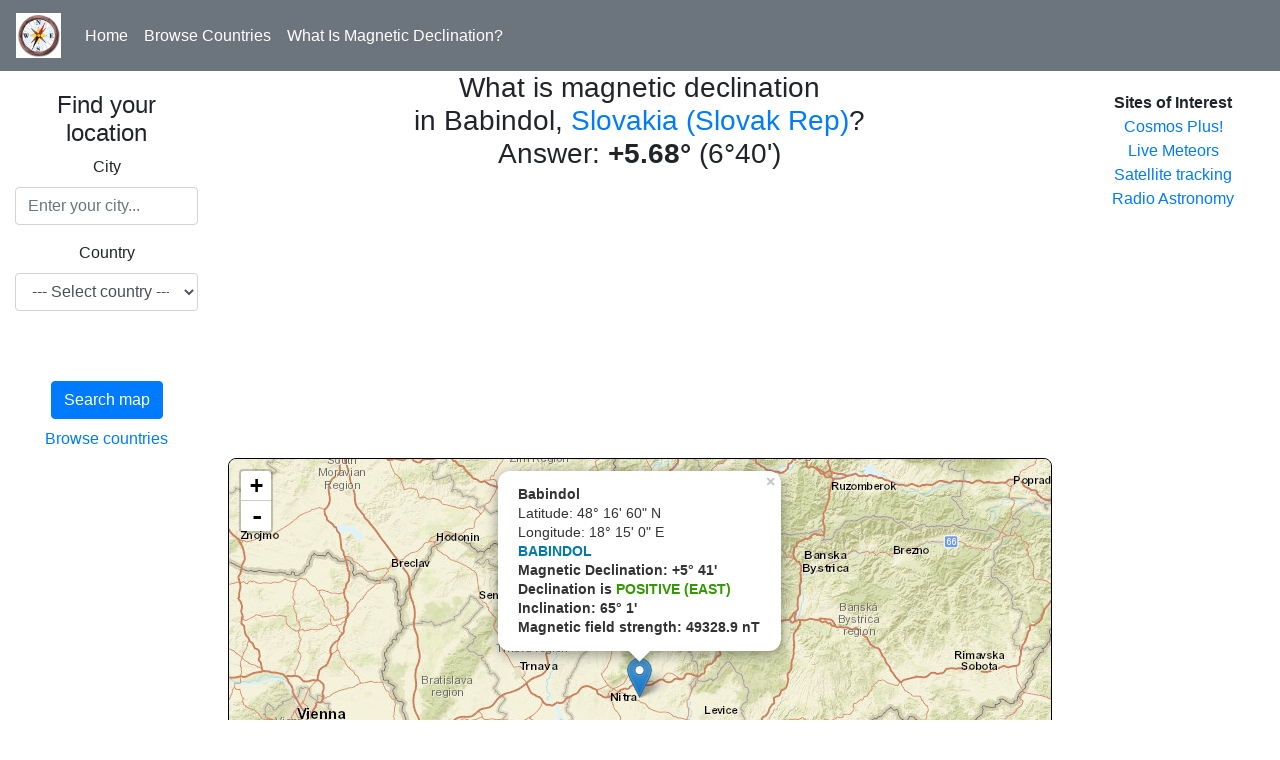

--- FILE ---
content_type: text/html; charset=UTF-8
request_url: https://www.magnetic-declination.com/Slovakia%20(Slovak%20Rep)/Babindol/2449108.html
body_size: 29253
content:
<!DOCTYPE html>
<html lang="en">
<head>

<meta property="og:url" content="https://www.magnetic-declination.com/Slovakia%20(Slovak%20Rep)/Babindol/2449108.html"/>
<meta property="og:title" content="Magnetic Declination in Babindol, Slovakia (Slovak Rep)"/>
<meta property="og:image" content="https://www.magnetic-declination.com/img/compass.png"/>
<meta property="og:site_name" content="What is the Magnetic Declination at your location?"/>
<meta property="og:type" content="website"/>
<meta property="og:description" content="Magnetic declination in Babindol, Slovakia (Slovak Rep) is +5.68. To instantly determine the magnetic declination at your location, go to magnetic-declination.com"/>

    <title>Magnetic Declination	 in Babindol, Slovakia (Slovak Rep)</title>

	<meta charset="utf-8">
	<meta name="viewport" content="width=device-width, initial-scale=1">
	<link rel="stylesheet" href="/bootstrap/css/bootstrap.min.css"></link>
	<link rel="stylesheet" href="/js/leaflet/leaflet.css" crossorigin=""/>
	<script src="/js/leaflet/leaflet.js"></script>
	<script src="/js/jquery-1.10.2.min.js" type="text/javascript"></script>
	<script src="/bootstrap/js/bootstrap.min.js"></script>
  <style>
    /* Remove the navbar's default margin-bottom and rounded borders */ 
    .navbar {
      margin-bottom: 0;
      border-radius: 0;
    }
    
    /* Set height of the grid so .sidenav can be 100% (adjust as needed) 
    .row.content {height: 450px}*/
    
    /* Set gray background color and 100% height */
    .sidenav {
      padding-top: 20px;
      background-color: #fff;
      height: 100%;
    }
    
    /* Set black background color, white text and some padding */
    footer {
      background-color: #555;
      color: white;
      padding: 15px;
    }
    
    /* On small screens, set height to 'auto' for sidenav and grid */
    @media screen and (max-width: 767px) {
      .sidenav {
        height: auto;
        padding: 15px;
      }
      .row.content {height:auto;} 
    }

	#map {
	  border: 1px solid black;
	  border-radius: 8px;
	  height: 480px;	
	}
  </style>
<script>
$(document).ready(function(){
	initialize();
});
	var reshtml = '';
	var map;
	var Locations;
	var ad;
	var str1 = "";
	var str2 = "";
	var marker = null;
	var markers = [];
	var sec = "";

    function initialize() {

	var sec = '8r67jnhr';	var iplat = '48.2833333';	var iplng = '18.2500000';	var stateip = '';	var cityip = 'Babindol';	var ip = '';	var ipBased = '';


	if(ipBased)
	{
		var str1 = "You are here<sup>*</sup>";
		var str2 = "* Based on IP address " + ip;
	}
	var infowin;
	var infowindow;


	var	decurl = '/srvact/?lat=' + iplat + '&lng=' + iplng + '&sec=' + sec + '&act=1';

	map = L.map('map').setView([iplat, iplng], 8);


	var mapStyle4 = L.tileLayer('https://server.arcgisonline.com/ArcGIS/rest/services/World_Street_Map/MapServer/tile/{z}/{y}/{x}', {
		attribution: 'Esri'
	});

	var mapStyle5 = L.tileLayer('https://{s}.tile.opentopomap.org/{z}/{x}/{y}.png', {
		maxZoom: 17,
		attribution: 'Map data: &copy; <a href="https://www.openstreetmap.org/copyright">OpenStreetMap</a>, <a href="https://viewfinderpanoramas.org">SRTM</a> | Map style: &copy; <a href="https://opentopomap.org">OpenTopoMap</a> (<a href="https://creativecommons.org/licenses/by-sa/3.0/">CC-BY-SA</a>)'
	});

	mapStyle4.addTo(map);


	var marker = L.marker(L.latLng(iplat,iplng));


	$.get(decurl, function(data) {
		marker.addTo(map)
	    .bindPopup("<span style='font-size:14px'><b>"+cityip+" "+stateip+"</b><br>Latitude: " + convertLat(iplat) + "<br>Longitude: " + convertLon(iplng) + "<br/><b>" + data + "</b></span>")
	    .openPopup();

	});



	map.on('click', function(e) {        

		var	decurlclick = '/srvact/?lat=' + e.latlng.lat+ '&lng=' + e.latlng.lng+ '&sec=' + sec + '&act=1';
		$.get(decurlclick, function(data){
			var html="<b>You clicked here:</b><br>Latitude: " + convertLat(e.latlng.lat) + "<br>Longitude: " + convertLon(e.latlng.lng) + "<br/><b>" + data + "</b>";
	        var popLocation= e.latlng;
		    var popup = L.popup()
			.setLatLng(popLocation)
	        .setContent(html)
		    .openOn(map);        
			});
    });



		ctydwn = document.getElementById("countries");
		if (ctydwn.options[ctydwn.selectedIndex].value == "US") document.getElementById("states").style.visibility = "visible";
		if (ctydwn.options[ctydwn.selectedIndex].value != "US") document.getElementById("states").style.visibility = "hidden";

    }

	function srcCities()
	{
		//map.clearOverlays();
		Locations = null;
		var ctydwn = document.getElementById("countries");
		var usstdwn = ""; 
		var usstcode = ""; 
		if (document.getElementById("states") != null)
		{
			usstdwn = document.getElementById("states");
			usstcode = usstdwn.options[usstdwn.selectedIndex].value;
		}
		var srctxt = document.getElementById("srccity");
		var ctycode = ctydwn.options[ctydwn.selectedIndex].value;
		var src = srctxt.value;
		if (src.length < 4 )
		{
			displayError("Type at least 4 letters");
			return false;
		}
		var ctyurl = '/srvact/?cty=' + ctycode + '&src=' + src + '&act=2';
		//displayWait();
		Locations = new Array();
		$.get(ctyurl, function(data) {
				if (data != null)
				{
					dataArray = data.split('\n');
					if (dataArray.length > 1)
					{
						for (var i=0;i<dataArray.length-1;i++)
						{
							cityInfo = dataArray[i].split(',');
							Locations[i] = new Location(i+1, ctycode, cityInfo[0], cityInfo[1], cityInfo[2], cityInfo[3], cityInfo[4]);
						}
					}
				}
				displayLocationsInText(Locations, usstcode, ctycode);
			});
	}
	function getAd()
	{
		var adurl = "/includes/120x600-adsense.txt";
		$.get(adurl, function(data) {
			if (data != null)
			{
				//alert(data);
				ad = data;
				alert(data);
				document.getElementById("ad").innerHTML = data;
			}
		});
	}
	function displayLocationsInText(locs, state, country)
	{
		if ((locs == null) || (locs.length == 0))
		{
			displayError("No match.<br>Try again or click on the map for your location");
			return false;
		}

		// Check if there is at least a city in the state
		var matched = false;
		if (state != "")
		{
			for (var i=0;i<locs.length;i++)
			{
				if (locs[i].region == state)
				{
					matched = true;
					break;
				}
			}
		}
		document.getElementById("res").innerHTML = ' ';
		reshtml = '';
		var dloc = new Array();

		if ((matched) && (country == "US") && (state != "")) // Display only matched states
		{
			//reshtml = reshtml + '<UL>';
			k=0;
			for (var i=0;i<locs.length;i++)
			{
				var r = '';
				if (locs[i].region == state)
				{
					k++;
					if (locs[i].countrycode == 'US') r = ' ' + locs[i].region;
					locs[i].id = k;
					reshtml = reshtml + '<span class="c"> ' + locs[i].id + ' </span> &nbsp;<a href=# onClick=javascript:placeCityOnMap('+i+')>' + locs[i].name + '</a>' + r + '<br>';
					dloc.push(locs[i]);
					if (k >=24)
					{
						reshtml = reshtml + "<p>Too many results.<br>Please refine your search";
						break;
					}
				}
			}
			//reshtml = reshtml + '</UL>';
		}

		else if ((!matched) && (country == "US") && (state != ""))
		{
			reshtml = "No match in the US state you selected!<br>Other possible matches:<br>";
			//reshtml = reshtml + '<UL>';
			for (var i=0;i<locs.length;i++) // No state matched - display all (state selected)
			{

				var r = '';
				if (locs[i].countrycode == 'US') r = ' ' + locs[i].region;
				reshtml = reshtml + '<span class="c"> ' + locs[i].id + ' </span> &nbsp;<a href=# onClick=javascript:placeCityOnMap('+i+')>' + locs[i].name + '</a>' + r + '<br>';
				dloc.push(locs[i]);
				if (i >=24)
				{
					reshtml = reshtml + "<p>Too many results.<br>Please refine your search";
					break;
				}

			}
			//reshtml = reshtml + '</UL>';
		}

		else if ((!matched) && (country == "US") && (state == ""))
		{
			//reshtml = reshtml + '<UL>';
			for (var i=0;i<locs.length;i++) // No state selected - display all
			{

				var r = '';
				if (locs[i].countrycode == 'US') r = ' ' + locs[i].region;
				reshtml = reshtml + '<span class="c"> ' + locs[i].id + ' </span> &nbsp;<a href=# onClick=javascript:placeCityOnMap('+i+')>' + locs[i].name + '</a>' + r + '<br>';
				dloc.push(locs[i]);
				if (i >=24)
				{
					reshtml = reshtml + "<p>Too many results.<br>Please refine your search";
					break;
				}
			}
			//reshtml = reshtml + '</UL>';
		}

		else // rest of the world
		{
			//reshtml = reshtml + '<UL>';
			for (var i=0;i<locs.length;i++)
			{
				var r = '';
				reshtml = reshtml + '<span class="c"> ' + locs[i].id + ' </span> &nbsp;<a href=# onClick=javascript:placeCityOnMap('+i+')>' + locs[i].name + '</a>' + r + '<br>';
				dloc.push(locs[i]);
				if (i >=24)
				{
					reshtml = reshtml + "<p>Too many results.<br>Please refine your search";
					break;
				}
			}
			//reshtml = reshtml + '</UL>';
		}
		document.getElementById("res").innerHTML = reshtml;
		placeMarkersOnMap(dloc);
	}

	function displayError(txt)
	{
		document.getElementById("res").innerHTML = txt;
	}

	function displayWait()
	{
		document.getElementById("res").innerHTML = "<IMG SRC=\"wait.gif\" WIDTH=\"32\" HEIGHT=\"32\" BORDER=\"0\" ALT=\"Please wait\">";
	}

	function Location(a,b,c,d,e,f)
	{
		this.id = a;
		this.countrycode = b;
		this.name = c;
		this.region = d;
		this.latitude = e;
		this.longitude = f;
	}
	function placeCityOnMap(n)
	{
		var loc = Locations[n];
		if(markers !=null) clearMarkers();
			var r = '';
			if (loc.countrycode == 'US') r = ' ' + loc.region;
			//var image = "http://www.magnetic-declination.com/markers/iconr"+loc.id+".png";
			citypoint = L.latLng(loc.latitude,loc.longitude);

		
		
		var marker = L.marker(citypoint);
		marker.addTo(map);


		map.panTo(citypoint);
		map.setZoom(5)

		//markers.push(mrk);
		var	decurlclick = '/srvact/?lat=' +loc.latitude + '&lng=' + loc.longitude + '&sec=' + sec + '&act=1';
		$.get(decurlclick, function(data){
			var html="<span style='font-size:14px'><b>"+loc.name+r+"</b><br>Latitude: " + convertLat(loc.latitude) + "<br>Longitude: " + convertLon(loc.longitude) + "<br/><b>" + data + "</b></span>";
		    marker.bindPopup(html);

			marker.on('mouseover', function (e) {
				 this.openPopup();
		     });
			 marker.on('mouseout', function (e) {
				 this.closePopup();
			 });

		});


	}

	function placeMarkersOnMap(dloc)
	{

		if(markers !=null) clearMarkers();
		//map.removeLayer(marker);
		for (var i = 0; i < dloc.length; ++i) 
		{
			title = dloc[i].name;
			var image = "/markers/iconr"+dloc[i].id+".png";
			citypoint =  L.latLng(dloc[i].latitude, dloc[i].longitude);
			mrk = generateMarker(citypoint, image, title)
			mrk.addTo(map);
		}
		map.setZoom(5);
		map.panTo(L.latLng(dloc[0].latitude, dloc[0].longitude));
      }

	function generateMarker(pnt, image, title)
	{
		var	decurlclick = '/srvact/?lat=' +pnt.lat + '&lng=' + pnt.lng + '&sec=' + sec + '&act=1';
		var icon = L.icon({
				iconUrl: image,
				iconAnchor:   [20, 34], 


		});

		var mrk = L.marker(pnt, {icon: icon});

			$.get(decurlclick, function(data){
			var html="<span style='font-size:14px'><b>" + title + "</b><br>Latitude: " + convertLat(pnt.lat) + "<br>Longitude: " + convertLon(pnt.lng) + "<br/><b>" + data + "</b></span>";
			    mrk.bindPopup(html);

		mrk.on('mouseover', function (e) {
			 this.openPopup();
	     });
		 mrk.on('mouseout', function (e) {
			 this.closePopup();
	     });

		});

		 markers.push(mrk);
		return mrk;
	}

	function clearMarkers() {
		for (var i = 0; i < markers.length; i++) {
		map.removeLayer(markers[i])
	  }
	}

	function convertLat(lat)
	{
	  if (lat >= 0) ss = "N";
	  if (lat < 0) ss = "S";
	  lat = Math.abs(lat);
      LatDeg = Math.floor(lat);
      LatMin = Math.floor((lat-LatDeg)*60);
      LatSec =  (Math.round((((lat - LatDeg) - (LatMin/60)) * 60 * 60) * 100) / 100 ) ;
	  latd = LatDeg + "&deg; " + LatMin + "' " + round(LatSec,1) + "\" " + ss;
	  return latd;
	}

	function convertLon(lon)
	{
	  if (lon >= 0) ss = "E";
	  if (lon < 0) ss = "W";
	  lon = Math.abs(lon);
      LonDeg = Math.floor(lon);
      LonMin = Math.floor((lon-LonDeg)*60);
      LonSec = (Math.round((((lon - LonDeg) - (LonMin / 60 )) * 60 * 60) * 100 ) / 100);
	  lond = LonDeg + "&deg; " + LonMin + "' " + round(LonSec,1)  + "\" " + ss;
	  return lond;
	}

	function round(number,X) { 
		//
	X = (!X? 2 : X); 
	return Math.round(number*Math.pow(10,X))/Math.pow(10,X); 
	}


</script>
<script data-ad-client="ca-pub-8839140430005838" async src="https://pagead2.googlesyndication.com/pagead/js/adsbygoogle.js"></script>		
</head>
<body>

<nav class="navbar navbar-expand-sm bg-secondary navbar-light">
  <a class="navbar-brand" href="/"><IMG SRC="/img/comp.gif" WIDTH="45" HEIGHT="45" BORDER="0" ALT="Magnetic-Declination.com"></a>
  <button class="navbar-toggler" type="button" data-toggle="collapse" data-target="#collapsibleNavbar">
    <span class="navbar-toggler-icon"></span>
  </button>
  <div class="collapse navbar-collapse" id="collapsibleNavbar">
    <ul class="navbar-nav">
      <li class="nav-item">
        <a class="nav-link text-white" href="/">Home</a>
      </li>
      <li class="nav-item">
        <a class="nav-link text-white" href="/countries.php">Browse Countries</a>
      </li>
      <li class="nav-item">
        <a class="nav-link text-white" href="/what-is-magnetic-declination.php">What Is Magnetic Declination?</a>
      </li>
    </ul>
  </div>  
</nav>
  
<div class="container-fluid text-center" style="height:100%">    
  <div class="row content">
    <div class="col-sm-2 sidenav">

<form onSubmit='srcCities();return false'>

		<h4 class="text-center">Find your location</h4>

  <div class="form-group">
    <label for="exampleInputEmail1">City</label>
    <input type="text" class="form-control" id="srccity" placeholder="Enter your city..." onFocus='document.getElementById("srccity").value="";'>
  </div>
  <div class="form-group">
    <label for="countries">Country</label>
    <select class="form-control" id="countries"  onchange='javascript:if (this.options[this.selectedIndex].value == "US") document.getElementById("states").style.visibility = "visible"; else document.getElementById("states").style.visibility = "hidden";'>
		<OPTION value="">--- Select country ---</OPTION>
		<OPTION value="AF">Afghanistan (Islamic St.)</OPTION>
<OPTION value="AL">Albania</OPTION>
<OPTION value="DZ">Algeria</OPTION>
<OPTION value="AS">American Samoa</OPTION>
<OPTION value="AD">Andorra</OPTION>
<OPTION value="AO">Angola</OPTION>
<OPTION value="AI">Anguilla</OPTION>
<OPTION value="AQ">Antarctica</OPTION>
<OPTION value="AG">Antigua and Barbuda</OPTION>
<OPTION value="AR">Argentina</OPTION>
<OPTION value="AM">Armenia</OPTION>
<OPTION value="AW">Aruba</OPTION>
<OPTION value="AC">Ascension Island</OPTION>
<OPTION value="AU">Australia</OPTION>
<OPTION value="AT">Austria</OPTION>
<OPTION value="AZ">Azerbaidjan</OPTION>
<OPTION value="BS">Bahamas</OPTION>
<OPTION value="BH">Bahrain</OPTION>
<OPTION value="BD">Bangladesh</OPTION>
<OPTION value="BB">Barbados</OPTION>
<OPTION value="BY">Belarus</OPTION>
<OPTION value="BE">Belgium</OPTION>
<OPTION value="BZ">Belize</OPTION>
<OPTION value="BJ">Benin</OPTION>
<OPTION value="BM">Bermuda</OPTION>
<OPTION value="BT">Bhutan</OPTION>
<OPTION value="BO">Bolivia</OPTION>
<OPTION value="BA">Bosnia-Herzegovina</OPTION>
<OPTION value="BW">Botswana</OPTION>
<OPTION value="BV">Bouvet Island</OPTION>
<OPTION value="BR">Brazil</OPTION>
<OPTION value="IO">British Indian O. Ter.</OPTION>
<OPTION value="BN">Brunei Darussalam</OPTION>
<OPTION value="BG">Bulgaria</OPTION>
<OPTION value="BF">Burkina Faso</OPTION>
<OPTION value="BI">Burundi</OPTION>
<OPTION value="KH">Cambodia</OPTION>
<OPTION value="CM">Cameroon</OPTION>
<OPTION value="CA">Canada</OPTION>
<OPTION value="CV">Cape Verde</OPTION>
<OPTION value="KY">Cayman Islands</OPTION>
<OPTION value="CF">Central African Rep.</OPTION>
<OPTION value="TD">Chad</OPTION>
<OPTION value="CL">Chile</OPTION>
<OPTION value="CN">China</OPTION>
<OPTION value="CX">Christmas Island</OPTION>
<OPTION value="CC">Cocos (Keeling) Isl.</OPTION>
<OPTION value="CO">Colombia</OPTION>
<OPTION value="KM">Comoros</OPTION>
<OPTION value="CG">Congo</OPTION>
<OPTION value="CK">Cook Islands</OPTION>
<OPTION value="CR">Costa Rica</OPTION>
<OPTION value="HR">Croatia</OPTION>
<OPTION value="CU">Cuba</OPTION>
<OPTION value="CY">Cyprus</OPTION>
<OPTION value="CZ">Czech Republic</OPTION>
<OPTION value="ZR">Dem. Rep. of Congo</OPTION>
<OPTION value="DK">Denmark</OPTION>
<OPTION value="DJ">Djibouti</OPTION>
<OPTION value="DM">Dominica</OPTION>
<OPTION value="DO">Dominican Republic</OPTION>
<OPTION value="TP">East Timor</OPTION>
<OPTION value="EC">Ecuador</OPTION>
<OPTION value="EG">Egypt</OPTION>
<OPTION value="SV">El Salvador</OPTION>
<OPTION value="GQ">Equatorial Guinea</OPTION>
<OPTION value="ER">Eritrea</OPTION>
<OPTION value="EE">Estonia</OPTION>
<OPTION value="ET">Ethiopia</OPTION>
<OPTION value="FK">Falkland Isl . (Malvinas)</OPTION>
<OPTION value="FO">Faroe Islands</OPTION>
<OPTION value="FJ">Fiji</OPTION>
<OPTION value="FI">Finland</OPTION>
<OPTION value="FR">France</OPTION>
<OPTION value="FX">France (European Ter.)</OPTION>
<OPTION value="TF">French Southern Terr.</OPTION>
<OPTION value="GA">Gabon</OPTION>
<OPTION value="GM">Gambia</OPTION>
<OPTION value="GE">Georgia</OPTION>
<OPTION value="DE">Germany</OPTION>
<OPTION value="GH">Ghana</OPTION>
<OPTION value="GI">Gibraltar</OPTION>
<OPTION value="GB">Great Britain (UK)</OPTION>
<OPTION value="GR">Greece</OPTION>
<OPTION value="GL">Greenland</OPTION>
<OPTION value="GD">Grenada</OPTION>
<OPTION value="GP">Guadeloupe (Fr.)</OPTION>
<OPTION value="GU">Guam (US)</OPTION>
<OPTION value="GT">Guatemala</OPTION>
<OPTION value="GG">Guernsey (Ch. Isl.)</OPTION>
<OPTION value="GF">Guiana (Fr.)</OPTION>
<OPTION value="GN">Guinea</OPTION>
<OPTION value="GW">Guinea Bissau</OPTION>
<OPTION value="GY">Guyana</OPTION>
<OPTION value="HT">Haiti</OPTION>
<OPTION value="HM">Heard & McDonald Isl.</OPTION>
<OPTION value="HN">Honduras</OPTION>
<OPTION value="HK">Hong Kong</OPTION>
<OPTION value="HU">Hungary</OPTION>
<OPTION value="IS">Iceland</OPTION>
<OPTION value="IN">India</OPTION>
<OPTION value="ID">Indonesia</OPTION>
<OPTION value="IR">Iran</OPTION>
<OPTION value="IQ">Iraq</OPTION>
<OPTION value="IE">Ireland</OPTION>
<OPTION value="IM">Isle of Man</OPTION>
<OPTION value="IL">Israel</OPTION>
<OPTION value="IT">Italy</OPTION>
<OPTION value="CI">Ivory Coast</OPTION>
<OPTION value="JM">Jamaica</OPTION>
<OPTION value="JP">Japan</OPTION>
<OPTION value="JE">Jersey (Ch. Isl.)</OPTION>
<OPTION value="JO">Jordan</OPTION>
<OPTION value="KZ">Kazakstan</OPTION>
<OPTION value="KE">Kenya</OPTION>
<OPTION value="KI">Kiribati</OPTION>
<OPTION value="KP">Korea (north)</OPTION>
<OPTION value="KR">Korea (South)</OPTION>
<OPTION value="KW">Kuwait</OPTION>
<OPTION value="KG">Kyrgyz Republic</OPTION>
<OPTION value="LA">Laos</OPTION>
<OPTION value="LV">Latvia</OPTION>
<OPTION value="LB">Lebanon</OPTION>
<OPTION value="LS">Lesotho</OPTION>
<OPTION value="LR">Liberia</OPTION>
<OPTION value="LY">Libya</OPTION>
<OPTION value="LI">Liechtenstein</OPTION>
<OPTION value="LT">Lithuania</OPTION>
<OPTION value="LU">Luxembourg</OPTION>
<OPTION value="MO">Macau</OPTION>
<OPTION value="MK">Macedonia (former Yug.)</OPTION>
<OPTION value="MG">Madagascar</OPTION>
<OPTION value="MW">Malawi</OPTION>
<OPTION value="MY">Malaysia</OPTION>
<OPTION value="MV">Maldives</OPTION>
<OPTION value="ML">Mali</OPTION>
<OPTION value="MT">Malta</OPTION>
<OPTION value="MH">Marshall Islands</OPTION>
<OPTION value="MQ">Martinique (Fr.)</OPTION>
<OPTION value="MR">Mauritania</OPTION>
<OPTION value="MU">Mauritius</OPTION>
<OPTION value="YT">Mayotte</OPTION>
<OPTION value="MX">Mexico</OPTION>
<OPTION value="FM">Micronesia</OPTION>
<OPTION value="MD">Moldova</OPTION>
<OPTION value="MC">Monaco</OPTION>
<OPTION value="MN">Mongolia</OPTION>
<OPTION value="MS">Montserrat</OPTION>
<OPTION value="MA">Morocco</OPTION>
<OPTION value="MZ">Mozambique</OPTION>
<OPTION value="MM">Myanmar</OPTION>
<OPTION value="NA">Namibia</OPTION>
<OPTION value="NR">Nauru</OPTION>
<OPTION value="NP">Nepal</OPTION>
<OPTION value="AN">Netherland Antilles</OPTION>
<OPTION value="NL">Netherlands</OPTION>
<OPTION value="NC">New Caledonia (Fr.)</OPTION>
<OPTION value="NZ">New Zealand</OPTION>
<OPTION value="NI">Nicaragua</OPTION>
<OPTION value="NE">Niger</OPTION>
<OPTION value="NG">Nigeria</OPTION>
<OPTION value="NU">Niue</OPTION>
<OPTION value="NF">Norfolk Island</OPTION>
<OPTION value="MP">Northern Mariana Isl.</OPTION>
<OPTION value="NO">Norway</OPTION>
<OPTION value="OM">Oman</OPTION>
<OPTION value="PK">Pakistan</OPTION>
<OPTION value="PW">Palau</OPTION>
<OPTION value="PA">Panama</OPTION>
<OPTION value="PG">Papua New Guinea</OPTION>
<OPTION value="PY">Paraguay</OPTION>
<OPTION value="PE">Peru</OPTION>
<OPTION value="PH">Philippines</OPTION>
<OPTION value="PN">Pitcairn</OPTION>
<OPTION value="PL">Poland</OPTION>
<OPTION value="PF">Polynesia (Fr.)</OPTION>
<OPTION value="PT">Portugal</OPTION>
<OPTION value="PR">Puerto Rico</OPTION>
<OPTION value="QA">Qatar</OPTION>
<OPTION value="CD">Rep. Dem. Congo</OPTION>
<OPTION value="RE">Reunion (Fr.)</OPTION>
<OPTION value="RO">Romania</OPTION>
<OPTION value="RU">Russian Federation</OPTION>
<OPTION value="RW">Rwanda</OPTION>
<OPTION value="LC">Saint Lucia</OPTION>
<OPTION value="SM">San Marino</OPTION>
<OPTION value="SA">Saudi Arabia</OPTION>
<OPTION value="SN">Senegal</OPTION>
<OPTION value="SC">Seychelles</OPTION>
<OPTION value="SL">Sierra Leone</OPTION>
<OPTION value="SG">Singapore</OPTION>
<OPTION value="SK">Slovakia (Slovak Rep)</OPTION>
<OPTION value="SI">Slovenia</OPTION>
<OPTION value="SB">Solomon Islands</OPTION>
<OPTION value="SO">Somalia</OPTION>
<OPTION value="ZA">South Africa</OPTION>
<OPTION value="GS">South Georgia and South Sandwich Islands</OPTION>
<OPTION value="SU">Soviet Union</OPTION>
<OPTION value="ES">Spain</OPTION>
<OPTION value="LK">Sri Lanka</OPTION>
<OPTION value="SH">St. Helena</OPTION>
<OPTION value="KN">St. Kitts Nevis Anguilla</OPTION>
<OPTION value="PM">St. Pierre & Miquelon</OPTION>
<OPTION value="ST">St. Tome and Principe</OPTION>
<OPTION value="VC">St. Vincent & Grenadines</OPTION>
<OPTION value="SD">Sudan</OPTION>
<OPTION value="SR">Suriname</OPTION>
<OPTION value="SJ">Svalbard & Jan Mayen Isl.</OPTION>
<OPTION value="SZ">Swaziland</OPTION>
<OPTION value="SE">Sweden</OPTION>
<OPTION value="CH">Switzerland</OPTION>
<OPTION value="SY">Syria</OPTION>
<OPTION value="TJ">Tadjikistan</OPTION>
<OPTION value="TW">Taiwan</OPTION>
<OPTION value="TZ">Tanzania</OPTION>
<OPTION value="TH">Thailand</OPTION>
<OPTION value="TG">Togo</OPTION>
<OPTION value="TK">Tokelau</OPTION>
<OPTION value="TO">Tonga</OPTION>
<OPTION value="TT">Trinidad & Tobago</OPTION>
<OPTION value="TN">Tunisia</OPTION>
<OPTION value="TR">Turkey</OPTION>
<OPTION value="TM">Turkmenistan</OPTION>
<OPTION value="TC">Turks & Caicos Islands</OPTION>
<OPTION value="TV">Tuvalu</OPTION>
<OPTION value="UG">Uganda</OPTION>
<OPTION value="UA">Ukraine</OPTION>
<OPTION value="AE">United Arab Emirates</OPTION>
<OPTION value="UY">Uruguay</OPTION>
<OPTION value="UM">US Minor Outlying Isl.</OPTION>
<OPTION value="US">USA</OPTION>
<OPTION value="UZ">Uzbekistan</OPTION>
<OPTION value="VU">Vanuatu</OPTION>
<OPTION value="VA">Vatican City State</OPTION>
<OPTION value="VE">Venezuela</OPTION>
<OPTION value="VN">Vietnam</OPTION>
<OPTION value="VG">Virgin Islands (Brit)</OPTION>
<OPTION value="VI">Virgin Islands (US)</OPTION>
<OPTION value="WF">Wallis&Futuna Islands</OPTION>
<OPTION value="EH">Western Sahara</OPTION>
<OPTION value="WS">Western Samoa</OPTION>
<OPTION value="YE">Yemen</OPTION>
<OPTION value="YU">Yugoslavia</OPTION>
<OPTION value="ZM">Zambia</OPTION>
<OPTION value="ZW">Zimbabwe</OPTION>
    </select>
  </div>


  <div class="form-group">

    <select class="form-control" id="states">
		<OPTION value="">State</OPTION>
		<OPTION value="AL">ALABAMA</OPTION>
<OPTION value="AK">ALASKA</OPTION>
<OPTION value="AS">AMERICAN SAMOA</OPTION>
<OPTION value="AZ">ARIZONA</OPTION>
<OPTION value="AR">ARKANSAS</OPTION>
<OPTION value="CA">CALIFORNIA</OPTION>
<OPTION value="CO">COLORADO</OPTION>
<OPTION value="CT">CONNECTICUT</OPTION>
<OPTION value="DE">DELAWARE</OPTION>
<OPTION value="DC">DISTRICT OF COLUMBIA</OPTION>
<OPTION value="FM">FEDERATED STATES OF MICRONESIA</OPTION>
<OPTION value="FL">FLORIDA</OPTION>
<OPTION value="GA">GEORGIA</OPTION>
<OPTION value="GU">GUAM</OPTION>
<OPTION value="HI">HAWAII</OPTION>
<OPTION value="ID">IDAHO</OPTION>
<OPTION value="IL">ILLINOIS</OPTION>
<OPTION value="IN">INDIANA</OPTION>
<OPTION value="IA">IOWA</OPTION>
<OPTION value="KS">KANSAS</OPTION>
<OPTION value="KY">KENTUCKY</OPTION>
<OPTION value="LA">LOUISIANA</OPTION>
<OPTION value="ME">MAINE</OPTION>
<OPTION value="MH">MARSHALL ISLANDS</OPTION>
<OPTION value="MD">MARYLAND</OPTION>
<OPTION value="MA">MASSACHUSETTS</OPTION>
<OPTION value="MI">MICHIGAN</OPTION>
<OPTION value="MN">MINNESOTA</OPTION>
<OPTION value="MS">MISSISSIPPI</OPTION>
<OPTION value="MO">MISSOURI</OPTION>
<OPTION value="MT">MONTANA</OPTION>
<OPTION value="NE">NEBRASKA</OPTION>
<OPTION value="NV">NEVADA</OPTION>
<OPTION value="NH">NEW HAMPSHIRE</OPTION>
<OPTION value="NJ">NEW JERSEY</OPTION>
<OPTION value="NM">NEW MEXICO</OPTION>
<OPTION value="NY">NEW YORK</OPTION>
<OPTION value="NC">NORTH CAROLINA</OPTION>
<OPTION value="ND">NORTH DAKOTA</OPTION>
<OPTION value="MP">NORTHERN MARIANA ISLANDS</OPTION>
<OPTION value="OH">OHIO</OPTION>
<OPTION value="OK">OKLAHOMA</OPTION>
<OPTION value="OR">OREGON</OPTION>
<OPTION value="PW">PALAU</OPTION>
<OPTION value="PA">PENNSYLVANIA</OPTION>
<OPTION value="PR">PUERTO RICO</OPTION>
<OPTION value="RI">RHODE ISLAND</OPTION>
<OPTION value="SC">SOUTH CAROLINA</OPTION>
<OPTION value="SD">SOUTH DAKOTA</OPTION>
<OPTION value="TN">TENNESSEE</OPTION>
<OPTION value="TX">TEXAS</OPTION>
<OPTION value="UT">UTAH</OPTION>
<OPTION value="VT">VERMONT</OPTION>
<OPTION value="VI">VIRGIN ISLANDS</OPTION>
<OPTION value="VA">VIRGINIA</OPTION>
<OPTION value="WA">WASHINGTON</OPTION>
<OPTION value="WV">WEST VIRGINIA</OPTION>
<OPTION value="WI">WISCONSIN</OPTION>
<OPTION value="WY">WYOMING</OPTION>
		</SELECT>
    </select>
  </div>


<button type="submit" name="go" class="btn btn-primary mb-2">Search map</button>

<p>
		<a href="/countries.php">Browse countries</a>
</p>



<div id="res"></div>
    </div>
    <div class="col-sm-8 text-left" style="height:100%"> 
      <h3 class="text-center">
What is magnetic declination<br> in Babindol, <a href=/locations.php?cc=>Slovakia (Slovak Rep)</a>?<br/>Answer: <b>+5.68&deg;</b> (6&deg;40')	  
	  
	  </h3>
<script async src="https://pagead2.googlesyndication.com/pagead/js/adsbygoogle.js"></script>
<!-- Magnetic Declination horizontal responsive -->
<ins class="adsbygoogle"
     style="display:block"
     data-ad-client="ca-pub-8839140430005838"
     data-ad-slot="5462037794"
     data-ad-format="auto"
     data-full-width-responsive="true"></ins>
<script>
     (adsbygoogle = window.adsbygoogle || []).push({});
</script>

		<div id="map"></div>
	</div>
    <div class="col-sm-2 sidenav">
      <div class="well">
<td align="left"><b>Sites of Interest</b>
<br><a href="http://www.cosmosplus.com">Cosmos Plus!</a>
<br><a href="http://www.LiveMeteors.com">Live Meteors</a>
<br><a href="http://www.n2yo.com" rel="nofollow">Satellite tracking</a>
<br><a href="http://www.radio-astronomy.org" rel="nofollow">Radio Astronomy</a>
</div>
      <div class="well">
        <p>
<script async src="https://pagead2.googlesyndication.com/pagead/js/adsbygoogle.js"></script>
<!-- magnetic-declination vertical -->
<ins class="adsbygoogle"
     style="display:block"
     data-ad-client="ca-pub-8839140430005838"
     data-ad-slot="8154035348"
     data-ad-format="auto"
     data-full-width-responsive="true"></ins>
<script>
     (adsbygoogle = window.adsbygoogle || []).push({});
</script>
		</p>
      </div>
      <div class="well">
        <p></p>
      </div>
    </div>
  </div>
</div>

<footer class="container-fluid bg-white text-center">
<div>

<div class="text-secondary font-weight-light"><I>Copyright &copy;2026	 Magnetic-Declination.com</I>
<br/>Magnetic declination is calculated using the World Magnetic Model WMM2025.</div>
<IMG SRC="/img/questions.gif" WIDTH="297" HEIGHT="17" BORDER="0" ALT="">

<!-- Google Analytics tag (gtag.js) -->
<script async src="https://www.googletagmanager.com/gtag/js?id=G-BYE749C1W9"></script>
<script>
  window.dataLayer = window.dataLayer || [];
  function gtag(){dataLayer.push(arguments);}
  gtag('js', new Date());

  gtag('config', 'G-BYE749C1W9');
</script>

</div>
</footer>
</body>
</html>


--- FILE ---
content_type: text/html; charset=UTF-8
request_url: https://www.magnetic-declination.com/srvact/?lat=48.2833333&lng=18.2500000&sec=8r67jnhr&act=1
body_size: 247
content:
<a href='/SLOVAKIA (SLOVAK REP)/BABINDOL/2449108.html'>BABINDOL</a><br/>
Magnetic Declination: +5&deg; 41' <br/>Declination is <font color=#339900><B>POSITIVE (EAST)</B></font><br/>Inclination: 65&deg; 1' <br/>Magnetic field strength:   49328.9 nT

--- FILE ---
content_type: text/html; charset=utf-8
request_url: https://www.google.com/recaptcha/api2/aframe
body_size: 249
content:
<!DOCTYPE HTML><html><head><meta http-equiv="content-type" content="text/html; charset=UTF-8"></head><body><script nonce="qvxObGQNkdNdmfD5rJseyw">/** Anti-fraud and anti-abuse applications only. See google.com/recaptcha */ try{var clients={'sodar':'https://pagead2.googlesyndication.com/pagead/sodar?'};window.addEventListener("message",function(a){try{if(a.source===window.parent){var b=JSON.parse(a.data);var c=clients[b['id']];if(c){var d=document.createElement('img');d.src=c+b['params']+'&rc='+(localStorage.getItem("rc::a")?sessionStorage.getItem("rc::b"):"");window.document.body.appendChild(d);sessionStorage.setItem("rc::e",parseInt(sessionStorage.getItem("rc::e")||0)+1);localStorage.setItem("rc::h",'1768974160486');}}}catch(b){}});window.parent.postMessage("_grecaptcha_ready", "*");}catch(b){}</script></body></html>